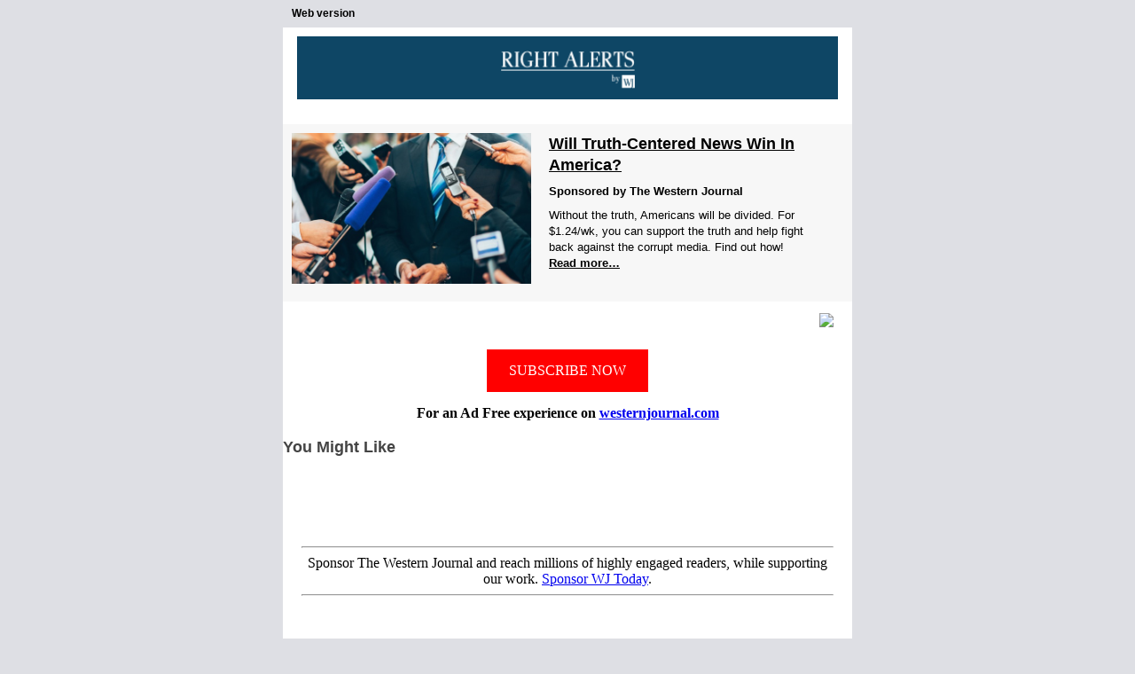

--- FILE ---
content_type: text/html; charset=UTF-8
request_url: https://www.westernjournal.com/admin_page/email-template/right-alerts-daily-pm/?email_ad_preview=2630598
body_size: 4474
content:
		<!DOCTYPE html PUBLIC "-//W3C//DTD XHTML 1.0 Transitional//EN" "http://www.w3.org/TR/xhtml1/DTD/xhtml1-transitional.dtd">
		<html xmlns="http://www.w3.org/1999/xhtml">
			<head>
				<meta http-equiv="Content-Type" content="text/html; charset=utf-8" />
				<meta name="viewport" content="width=device-width, initial-scale=1.0"/>
				<meta http-equiv="X-UA-Compatible" content="IE=edge" />
				<meta content="telephone=no" name="format-detection" />
				<!-- TODO: Get the right top title -->
				<title></title>
				
		<style type="text/css">
			.entry-title {
				text-align: center;
			}
			body {
				-webkit-text-size-adjust: 100% !important;
				-ms-text-size-adjust: 100% !important;
				-webkit-font-smoothing: antialiased !important;
			}
			img {
				border: 0 !important;
				outline: none !important;
			}
			p {
				Margin: 0px !important;
				Padding: 0px !important;
			}
			table {
				border-collapse: collapse;
				mso-table-lspace: 0px;
				mso-table-rspace: 0px;
				margin: 0 !important;
			}
			td, a, span {
				border-collapse: collapse;
				mso-line-height-rule: exactly;
			}
			.ExternalClass * {
				line-height: 100%;
			}
			span.MsoHyperlink {
				mso-style-priority: 99;
				color: inherit;
			}
			span.MsoHyperlinkFollowed {
				mso-style-priority: 99;
				color: inherit;
			}
			.full_width_image img {
				width: 100%;
				max-width: 560px;
				height: auto;
			}
			.em_black a {
				text-decoration:none;
				color:#000000;
			}
			.em_white a {
				text-decoration:none;
				color:#ffffff;
			}
			.em_sky a {
				text-decoration:underline;
				color:#3daad4;
			}
			      /*Stylesheed for the devices width between 481px to 599px*/
			@media screen and (min-width: 643px) {
				.container {
					width: 642px!important;
				}
			}

			 @media screen and (max-width: 480px) {
				.two-column .column {
					max-width: 100% !important;
					text-align: center !important;
				}
				.two-column img {
					max-width: 100% !important;
				}
				td[class=em_center] {
					text-align: center !important;
				}
				td[class=em_heightauto] {
					height:auto !important;
				}
				td[class=em_height20] {
					height:20px !important;
				}
				td[class=em_padleft] {
					padding-left:10px !important;
				}
			}
			 @media screen and (min-width: 481px) and (max-width: 599px) {
				.two-column .column {
					max-width: 100% !important;
					text-align: center !important;
				}
				.two-column img {
					max-width: 100% !important;
				}
				td[class=em_center] {
					text-align: center !important;
				}
				td[class=em_heightauto] {
					height:auto !important;

				}
				td[class=em_height20] {
					height:20px !important;
				}
				td[class=em_padleft] {
					padding-left:10px !important;
				}
			}

			@media screen and (max-width: 599px) {
			  td[class=em_pad] {
			    padding-right: 10px!important;
			    padding-left: 10px!important;
			  }
			  .powerinbox .pi_twocol {
			    width: 100%!important;
			  }
			  .powerinbox .pi_twocolspace {
			    width: 100%!important;
			  }
			  .powerinbox .pi_col {
			    width: 49% !important;
			  }
			  .powerinbox .pi_colspace {
			    width: 2% !important;
			  }
			  .powerinbox .pi_col img {
			    display: block !important;
			    width: 100% !important;
			    max-width: 273px;
			    margin: 0 auto;
			  }
			}
		</style>
		<style type="text/css">
			@media only screen and (max-width: 380px) {
				.lihide {
					display: none !important;
				}
				.lishow {
					display: table-row !important;
				}
			}
		</style>
		<style type="text/css">
			.testing {
				color: green;
			}
				@media only screen and (max-width: 380px) {
				.testing {
					color: blue;
				}
			}
			@media only screen and (min-width: 381px) {
				.testing {
					color: red;
				}
			}
		</style>
		<style>
			@media only screen and (max-width: 640px) {
				#pad-mobile {display: block !important;}
				#pad-desktop {display: none !important;}
			}
		</style>
					<!--[if (gte mso 9)|(IE)]>
					<style type="text/css">
						table {border-collapse: collapse !important !important;}
					</style>
				<![endif]-->
			</head>
					<body style="margin:0px; padding:0px;" bgcolor="#dedfe4">
			<table style="width:100%;table-layout:fixed;-webkit-text-size-adjust:100%;-ms-text-size-adjust:100%;" align="center"  cellpadding="0" cellspacing="0" border="0" bgcolor="#dedfe4">
				<tr>
					<td align="center">
						<table style="max-width:642px;" width="100%" align="center" cellpadding="0" cellspacing="0" border="0" bgcolor="#dedfe4">
							<tr>
								<td align="center" valign="top">
									<!--[if (gte mso 9)|(IE)]><table width="642" align="center" cellpadding="0" cellspacing="0" border="0"><tr><td><![endif]-->
										<table  class="container" align="center" cellpadding="0" cellspacing="0" border="0" style="border-spacing:0;Margin:0 auto;width:100%;max-width:642px;" bgcolor="#ffffff">
											<tr>
												<td align="center" valign="top"><table width="100%" border="0" cellspacing="0" cellpadding="0" align="center" style="max-width:642px;">
													<!--PRE-HEADER TEXT START HERE-->
														<tr>
															<td bgcolor="#dedfe4" valign="top">
																<table width="100%" border="0" cellspacing="0" cellpadding="0">
																	<tr>
																		<td width="10">&nbsp;</td>
																		<td align="left" valign="top">
																			<table width="100%" border="0" cellspacing="0" cellpadding="0">
																				<tr>
																					<td height="8" style="line-height:1px;font-size:1px;">&nbsp;</td>
																				</tr>
																				<tr>
																					<td align="left" class="em_center" valign="top" style="font-family:sans-serif;font-size:12px;line-height:15px;color:#000000;font-weight:bold;">
																						<span class="em_black" style="text-decoration:none;color:#000000;">
																																																	<a href="[-CLICK_TO_VIEW-]" target="_blank" style="text-decoration:none;color:#000000;">Web version</a>
																																															</span>
																					</td>
																				</tr>
																				<tr>
																					<td height="8" style="line-height:1px;font-size:1px;">&nbsp;</td>
																				</tr>
																			</table>
																		</td>
																		<td width="10">&nbsp;</td>
																	</tr>
																</table>
															</td>
														</tr>
														<!--PRE-HEADER TEXT END HERE-->

														
																<tr style="border-collapse:collapse;">
																	<td id="header" class="w640" width="640" align="center" bgcolor="#ffffff" style="border-collapse:collapse;">
																		<div align="center" style="text-align:center;">
																			<img src="https://www.westernjournal.com/wp-content/uploads/2021/05/RIGHTALERT.png" alt="" align="center" width="100%" style="height:auto;line-height:100%;outline-style:none;text-decoration:none;display:block;max-width:95%;width:95%;margin:10px auto;" />
																		</div>
																	</td>
																</tr>														<tr>
															<td height="10">&nbsp;</td>
														</tr>
														<tr id="simplerss-content-row" style="border-collapse:collapse;" >
															<td class="w640" width="640" bgcolor="#ffffff" style="border-collapse:collapse;" ></td>
														</tr>

														<!-- End of Header -->
														<tr style="background: #f7f7f7;">
				<td height="10" style="line-height:1px;font-size:1px;">&nbsp;</td>
			</tr>
			<tr style="background:#f7f7f7;"><td class="two-column" style="padding-top:0;padding-bottom:0;padding-right:0;padding-left:0;text-align:left;font-size:0;" >
					<!--[if (gte mso 9)|(IE)]><table width="100%" cellpadding="0" cellspacing="0" border="0"><tr><td width="290"  valign="top"><![endif]--><div class="column image" style="width:100%;max-width:290px;display:inline-block;vertical-align:top; text-align:left;">
							<table width="100%" border="0" cellspacing="0" cellpadding="0">
								<tr>
									<td width="10">&nbsp;</td>
									<td valign="top">
										<table width="100%" border="0" cellspacing="0" cellpadding="0">
											<tr>
												<td align="left" valign="top">
													<a href="https://www.westernjournal.com/join?utm_source=Email&utm_medium=rightalerts&utm_campaign=june2021-newsletter&utm_content=western-journal-pm" target="_blank" style="text-decoration:none;">
														<img src="https://www.westernjournal.com/wp-content/uploads/2021/06/Memorial-Day-Sale-21-Creative-2.jpg" alt=" " width="100%" style="display:block;width:100%;max-width:290px;font-family:Arial, sans-serif;font-size:12px;line-height:16px;color:#000000;" border="0" />
													</a>
												</td>
											</tr>
											<tr>
												<td height="20" style="line-height:1px;font-size:1px;">&nbsp;</td>
											</tr>
										</table>
									</td>
									<td width="10">&nbsp;</td>
								</tr>
							</table>
						</div><!--[if (gte mso 9)|(IE)]></td><td width="310" valign="top"><![endif]-->
						<div class="column title" style="width:100%;max-width:310px;display:inline-block;vertical-align:top;text-align:left;">
							<table width="100%" border="0" cellspacing="0" cellpadding="0">
								<tr>
									<td width="10">&nbsp;</td>
									<td align="left" valign="top">
										<table width="100%" border="0" cellspacing="0" cellpadding="0">
											<tr>
												<td align="left" valign="top" style="font-family:sans-serif;font-size:18px;line-height:24px;color:#444444;font-weight:bold;text-decoration:underline;">
													<a href="https://www.westernjournal.com/join?utm_source=Email&utm_medium=rightalerts&utm_campaign=june2021-newsletter&utm_content=western-journal-pm" target="_blank" class="title" style="text-decoration:underline;color:#000000;">Will Truth-Centered News Win In America?</a></td>
											</tr>
											<tr>
												<td height="10" style="line-height:1px;font-size:1px;">&nbsp;</td>
											</tr><tr>
												<td align="left" valign="top" class="author" style="font-family:sans-serif;font-size:13px;line-height:16px;color:#000000;font-weight:bold;">
													Sponsored by The Western Journal
												</td>
											</tr>
											<tr>
												<td height="10" style="line-height:1px;font-size:1px;">&nbsp;</td>
											</tr><tr>
												<td align="left" valign="top" class="description" style="font-family:sans-serif;font-size:13px;line-height:18px;color:#000000;"><span class="desc">Without the truth, Americans will be divided. For $1.24/wk, you can support the truth and help fight back against the corrupt media. Find out how!</span> <span style="text-decoration:underline;color:#000000;font-weight:bold;"><a href="https://www.westernjournal.com/join?utm_source=Email&utm_medium=rightalerts&utm_campaign=june2021-newsletter&utm_content=western-journal-pm" target="_blank" style="text-decoration:underline;color:#000000;">Read more&hellip;</a></span></td>
											</tr><tr>
												<td height="20" style="line-height:1px;font-size:1px;">&nbsp;</td>
											</tr>

										</table>
									</td>
									<td width="10">&nbsp;</td>
								</tr>
							</table>
						</div>
					<!--[if (gte mso 9)|(IE)]></td> </tr></table><![endif]-->
				</td></tr>
			<tr>
				<td height="10" style="line-height:1px;font-size:1px;">&nbsp;</td>
			</tr>
					<tr>
						<td class="em_pad" id="content_0_0" style="padding-top:0;padding-bottom:0;padding-right:0;padding-left:0;text-align:left;font-size:0;">
							<div class="pi_130181 jeeng" style="max-width:600px;margin:0 auto;">
							<!-- domain: rs-stripe.e.westernjournal.com -->
							<!--[if (gte mso 9)|(IE)]><table align="center" cellpadding="0" cellspacing="0" width="970"><tr><td><![endif]-->
							<table width="970" align="center" border="0" cellpadding="0" cellspacing="0" style="width: 100%; max-width: 970px;">
								<tr>
								<td align="center">
									<a href="https://rs-stripe.westernjournalism.com/stripe/redirect?cs_email=[-EMAILADDR-]&cs_sendid=[-MAILINGID-]&cs_esp=postup&cs_offset=0&cs_stripeid=10950" style="border-style: none; outline: none; text-decoration: none;" target="_blank" rel="nofollow noopener">
						<img alt="" height="auto" src="https://rs-stripe.westernjournalism.com/stripe/image?cs_email=[-EMAILADDR-]&cs_sendid=[-MAILINGID-]&cs_esp=postup&cs_offset=0&cs_stripeid=10950" style="display: block; border: 0; height: auto; line-height: 100%; outline: none; text-decoration: none; width: 100%; max-width: 970px;" width="970" />
					</a>
								</td>
								</tr>
							</table>
							<table width="970" align="center" border="0" cellpadding="0" cellspacing="0" style="width: 100%; max-width: 970px;">
								<tbody>
								<tr>
									<td align="center" height="3" valign="top" style="font-size: 3px; height: 3px; line-height: 3px; vertical-align: top;"> &nbsp; </td>
								</tr>
								<tr>
									<td align="right">
									<a href="https://rs-stripe.westernjournalism.com/branding/?utm_source=contentstripe&utm_campaign=rs_10950&utm_medium=email&utm_content=logo" style="display: inline-block; border: 0; outline: none; text-decoration: none;" target="_blank" rel="nofollow noopener"><img src="https://rs-stripe.westernjournalism.com/branding/recommend/powerinbox-rec-reg.png" width="154" height="15" border="0" alt="Learn more about Jeeng"></a>
									</td>
								</tr>
								</tbody>
							</table>
							<!--[if (gte mso 9)|(IE)]></td></tr></table><![endif]-->
							</div>
						</td>
					</tr>
					<tr>
						<td height="10" style="line-height:1px;font-size:1px;">&nbsp;</td>
					</tr>
				<tr><td> <div style="text-align: center; margin-bottom: 10px; margin-top: 15px">
      <a
        target="_blank"
        href="https://www.westernjournal.com/join/?utm_source=Email"
        style="
          background-color: red;
          color: white;
          padding: 15px 25px;
          text-decoration: none;
          display: inline-block;
          margin-bottom: 15px;
        "
        >SUBSCRIBE NOW</a
      >
      <p>
        <b
          >For an Ad Free experience on
          <a
            target="_blank"
            href="https://www.westernjournal.com/join/?utm_source=Email"
            >westernjournal.com</a
          ></b
        >
      </p>
    </div></td></tr>
					<tr>
						<td style="padding-top:0;padding-bottom:0;padding-right:0;padding-left:0;text-align:left;font-size:0;">
							<table width="100%" border="0" cellspacing="0" cellpadding="0">
								<tr>
									<td class="em_pad" align="center">
										<div class="powerinbox pi_8881">
											<style type="text/css">
												@media screen and (max-width: 599px) {
													.powerinbox .pi_twocol {
														width: 100%!important;
													}
													.powerinbox .pi_twocolspace {
														width: 100%!important;
													}
													.powerinbox .pi_col {
														width: 49% !important;
													}
													.powerinbox .pi_colspace {
														width: 2% !important;
													}
													.powerinbox .pi_col img {
														display: block !important;
														width: 100% !important;
														max-width: 273px;
														margin: 0 auto;
													}
												}
											</style>
											<table width="100%" class="pi_container" border="0" cellspacing="0" cellpadding="0">
												<tbody>
													<tr>
														<td align="left" height="40" style="color: #444444; font-family: sans-serif; font-size: 18px; font-weight: bold;">You Might Like</td>
													</tr>
												</tbody>
											</table>
											<table width="100%" class="pi_fallback" border="0" cellspacing="0" cellpadding="0">
												<tbody>
													<tr>
														<td style="border-collapse: collapse;">
															<table width="49%" align="left" class="pi_twocol" border="0" cellpadding="0" cellspacing="0">
																<tbody>
																	<tr>
																		<td style="border-collapse: collapse;">
																			<table width="49%" align="left" class="pi_col" border="0" cellpadding="0" cellspacing="0">
																				<tbody>
																					<tr>
																						<td style="border-collapse: collapse;">
																							<a href="https://rs-stripe.westernjournalism.com/stripe/redirect?cs_email=[-EMAILADDR-]&cs_sendid=[-MAILINGID-]&cs_esp=postup&cs_offset=0&cs_stripeid=10951" style="border-style: none;outline: none;text-decoration: none;" target="_blank">
							<img alt="" height="auto" src="https://rs-stripe.westernjournalism.com/stripe/image?cs_email=[-EMAILADDR-]&cs_sendid=[-MAILINGID-]&cs_esp=postup&cs_offset=0&cs_stripeid=10951" style="display:block;border:0;height:auto;line-height:100%;outline:none;text-decoration:none;max-width:100%;width:100%;" width="141" />
						</a>
																						</td>
																					</tr>
																				</tbody>
																			</table><!--[if mso]></td><td valign="top"><![endif]-->
																			<table width="2%" align="left" class="pi_colspace" border="0" cellpadding="0" cellspacing="0">
																				<tbody>
																					<tr>
																						<td align="center" height="11" valign="top" style="font-size:11px; height:11px; line-height:11px; vertical-align:top">&nbsp;</td>
																					</tr>
																				</tbody>
																			</table><!--[if mso]></td><td valign="top"><![endif]-->
																			<table width="49%" align="left" class="pi_col" border="0" cellpadding="0" cellspacing="0">
																				<tbody>
																					<tr>
																						<td style="border-collapse: collapse;">
																							<a href="https://rs-stripe.westernjournalism.com/stripe/redirect?cs_email=[-EMAILADDR-]&cs_sendid=[-MAILINGID-]&cs_esp=postup&cs_offset=1&cs_stripeid=10951" style="border-style: none;outline: none;text-decoration: none;" target="_blank">
							<img alt="" height="auto" src="https://rs-stripe.westernjournalism.com/stripe/image?cs_email=[-EMAILADDR-]&cs_sendid=[-MAILINGID-]&cs_esp=postup&cs_offset=1&cs_stripeid=10951" style="display:block;border:0;height:auto;line-height:100%;outline:none;text-decoration:none;max-width:100%;width:100%;" width="141" />
						</a>
																						</td>
																					</tr>
																				</tbody>
																			</table>
																		</td>
																	</tr>
																</tbody>
															</table><!--[if mso]></td><td valign="top"><![endif]-->
															<table width="2%" align="left" class="pi_twocolspace" border="0" cellpadding="0" cellspacing="0">
																<tbody>
																	<tr>
																		<td align="center" height="12" valign="top" style="font-size:12px; height:12px; line-height:12px; vertical-align:top">&nbsp;</td>
																	</tr>
																</tbody>
															</table><!--[if mso]></td><td valign="top"><![endif]-->
															<table width="49%" align="left" class="pi_twocol" border="0" cellpadding="0" cellspacing="0">
																<tbody>
																	<tr>
																		<td style="border-collapse: collapse;">
																			<table width="49%" align="left" class="pi_col" border="0" cellpadding="0" cellspacing="0">
																				<tbody>
																					<tr>
																						<td style="border-collapse: collapse;">
																							<a href="https://rs-stripe.westernjournalism.com/stripe/redirect?cs_email=[-EMAILADDR-]&cs_sendid=[-MAILINGID-]&cs_esp=postup&cs_offset=2&cs_stripeid=10951" style="border-style: none;outline: none;text-decoration: none;" target="_blank">
							<img alt="" height="auto" src="https://rs-stripe.westernjournalism.com/stripe/image?cs_email=[-EMAILADDR-]&cs_sendid=[-MAILINGID-]&cs_esp=postup&cs_offset=2&cs_stripeid=10951" style="display:block;border:0;height:auto;line-height:100%;outline:none;text-decoration:none;max-width:100%;width:100%;" width="141" />
						</a>
																						</td>
																					</tr>
																				</tbody>
																			</table><!--[if mso]></td><td valign="top"><![endif]-->
																			<table width="2%" align="left" class="pi_colspace" border="0" cellpadding="0" cellspacing="0">
																				<tbody>
																					<tr>
																						<td align="center" height="11" valign="top" style="font-size:11px; height:11px; line-height:11px; vertical-align:top">&nbsp;</td>
																					</tr>
																				</tbody>
																			</table><!--[if mso]></td><td valign="top"><![endif]-->
																			<table width="49%" align="left" class="pi_col" border="0" cellpadding="0" cellspacing="0">
																				<tbody>
																					<tr>
																						<td style="border-collapse: collapse;">
																							<a href="https://rs-stripe.westernjournalism.com/stripe/redirect?cs_email=[-EMAILADDR-]&cs_sendid=[-MAILINGID-]&cs_esp=postup&cs_offset=3&cs_stripeid=10951" style="border-style: none;outline: none;text-decoration: none;" target="_blank">
							<img alt="" height="auto" src="https://rs-stripe.westernjournalism.com/stripe/image?cs_email=[-EMAILADDR-]&cs_sendid=[-MAILINGID-]&cs_esp=postup&cs_offset=3&cs_stripeid=10951" style="display:block;border:0;height:auto;line-height:100%;outline:none;text-decoration:none;max-width:100%;width:100%;" width="141" />
						</a>
																						</td>
																					</tr>
																				</tbody>
																			</table>
																		</td>
																	</tr>
																</tbody>
															</table>
														</td>
													</tr>
												</tbody>
											</table>
											<table width="100%" class="pi_container" border="0" cellspacing="0" cellpadding="0">
												<tbody>
													<tr>
														<td align="right">
															<a href="https://stripe.rs-1198-a.com/branding/?utm_source=contentstripe&utm_campaign=ow_122992&utm_medium=email&utm_content=logo" style="display: inline-block; border: 0; outline: none; text-decoration: none;" target="_blank" ref="nofollow"><img src="https://stripe.rs-1198-a.com/branding/recommend/powerinbox-rec-reg.png" width="154" height="15" border="0"></a>
														</td>
													</tr>
												</tbody>
											</table>
										</div>
									</td>
								</tr>
							</table>
						</td>
					</tr>
					<tr>
						<td align="center" valign="top">
							<table width="100%" border="0" cellspacing="0" cellpadding="0" align="center">
								<tr>
									<td height="20" style="line-height:0px;font-size:0px;">
										<!-- img  src="images/spacer.gif" width="1" height="20" alt="" style="display:block;max-height:20px;" border="0" / -->
									</td>
								</tr>
							</table>
						</td>
					</tr>
																		<!-- ADERVTISE WITH US -->
														<td align="center" valign="top" >
															<table width="100%" border="0" cellspacing="0" cellpadding="0" align="center">
																<tr>
																	<td align="center" valign="top">
																		<!--[if (gte mso 9)|(IE)]><table width="600" align="center" cellpadding="0" cellspacing="0" border="0"><tr><td><![endif]-->
																			<table style="max-width:600px;" width="100%" border="0" cellspacing="0" cellpadding="0" align="center">
																				<tr>
																					<td style="text-align:center;">
																						<br>
																						<br>
																						<hr style="margin-left:auto;margin-right:auto;">
																						<p>Sponsor The Western Journal and reach millions of highly engaged readers, while supporting our work. <a href="https://www.westernjournal.com/advertise-us/?wj_source=email">Sponsor WJ Today</a>.</p>
																						<hr style="margin-left:auto;margin-right:auto;">
																						<br>
																					</td>
																				</tr>
																			</table>
																		<!--[if (gte mso 9)|(IE)]></td></tr></table><![endif]-->
																	</td>
																</tr>
															</table>
														</td>
														<!--FOOTER START HERE-->
														<tr>
															<td align="center" valign="top" bgcolor="#ffffff">
																<table width="100%" border="0" cellspacing="0" cellpadding="0" align="center">
																	<tr>
																		<td valign="top">
																			<!--[if (gte mso 9)|(IE)]><table width="600" align="center" cellpadding="0" cellspacing="0" border="0"><tr><td><![endif]-->
																				<table width="100%" border="0" cellspacing="0" cellpadding="0" align="center" style="max-width:600px;">
																					<tr>
																						<td width="10">&nbsp;</td>
																						<td valign="top">
																							<table width="100%" border="0" cellspacing="0" cellpadding="0">
																								<tr>
																									<td height="27">&nbsp;</td>
																								</tr>
																								<tr>
																									<td align="left" valign="top" style="font-family:sans-serif;font-size:12px;line-height:15px;color:#444444">
																										<div style="color:#404040;">Copyright &copy; 2022 Liftable Media, All rights reserved.<br/><br/>

This email was sent to [-EMAILADDR-]. You are receiving this email because you asked to receive information from RightAlerts, a property of Liftable Media. We take your privacy and your liberty very seriously and will keep your information in the strictest confidence. Your name will not be sold to or shared with third parties. We will email you from time to time with relevant news and updates, but you can stop receiving information from us at any time by following very simple instructions that will be included at the bottom of any correspondence you should receive from us.<br/><br/>

Our mailing address is: 
Liftable Media
P.O. Box 74273 Phoenix, AZ 85087<br/><br/>
 
<a href="[-WEB_UNSUB-]" target="_blank" style="text-decoration:none;">Unsubscribe</a>
</div>																									</td>
																								</tr>
																								<tr>
																									<td height="18" style="line-height:1px;font-size:1px;">&nbsp;</td>
																								</tr>
																							</table>
																						</td>
																						<td width="10">&nbsp;</td>
																					</tr>
																				</table>
																			<!--[if (gte mso 9)|(IE)]></td></tr></table><![endif]-->
																		</td>
																	</tr>
																	<tr>
																		<td align="center" valign="top">
																			<table width="100%" border="0" cellspacing="0" cellpadding="0">
																				<tr>
																					<td width="6" align="left" valign="bottom" style="line-height:0px;font-size:0px;"><!-- img src="images/left_curv.jpg" width="6" height="6" alt=" " style="display:block;" border="0" / --></td>
																					<td height="6" style="line-height:1px;font-size:1px;">&nbsp;</td>
																					<td width="6" align="left" valign="bottom"  style="line-height:0px;font-size:0px;">
																						<!-- img src="images/right_curv.jpg" width="6" height="6" alt=" " style="display:block;" border="0" / -->
																					</td>
																				</tr>
																			</table>
																		</td>
																	</tr>
																</table>
															</td>
														</tr>
													</table>
												</td>
											</tr>
										</table>
									<!--[if (gte mso 9)|(IE)]><table width="642" align="center" cellpadding="0" cellspacing="0" border="0"></td></tr><![endif]-->
								</td>
							</tr>
						</table>
					</td>
				</tr>
			</table>
					</body>
			</html>
	